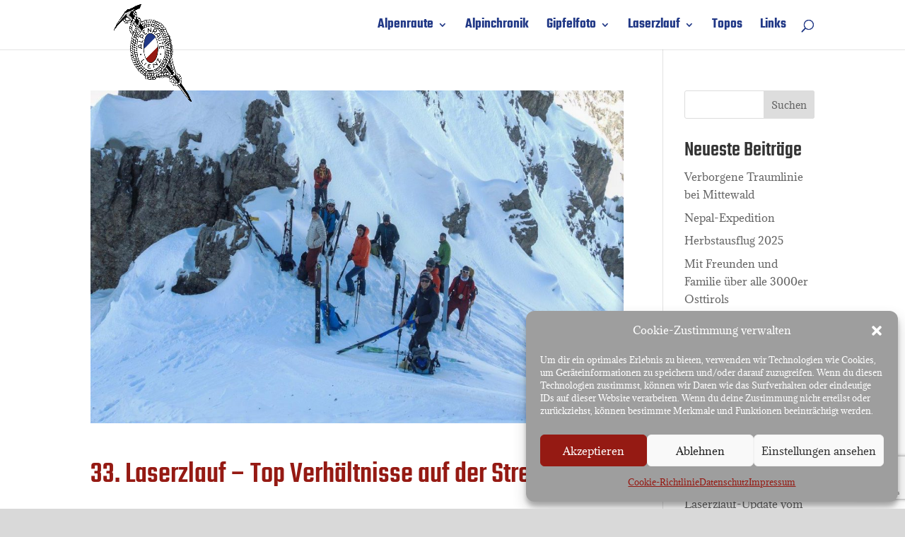

--- FILE ---
content_type: text/html; charset=utf-8
request_url: https://www.google.com/recaptcha/api2/anchor?ar=1&k=6LfeudkqAAAAANElwkFmYR5_khwnYJo2zIF0C-RD&co=aHR0cHM6Ly93d3cuYWxwZW5yYXV0ZS5hdDo0NDM.&hl=en&v=N67nZn4AqZkNcbeMu4prBgzg&size=invisible&anchor-ms=20000&execute-ms=30000&cb=m3260f96v5u
body_size: 48799
content:
<!DOCTYPE HTML><html dir="ltr" lang="en"><head><meta http-equiv="Content-Type" content="text/html; charset=UTF-8">
<meta http-equiv="X-UA-Compatible" content="IE=edge">
<title>reCAPTCHA</title>
<style type="text/css">
/* cyrillic-ext */
@font-face {
  font-family: 'Roboto';
  font-style: normal;
  font-weight: 400;
  font-stretch: 100%;
  src: url(//fonts.gstatic.com/s/roboto/v48/KFO7CnqEu92Fr1ME7kSn66aGLdTylUAMa3GUBHMdazTgWw.woff2) format('woff2');
  unicode-range: U+0460-052F, U+1C80-1C8A, U+20B4, U+2DE0-2DFF, U+A640-A69F, U+FE2E-FE2F;
}
/* cyrillic */
@font-face {
  font-family: 'Roboto';
  font-style: normal;
  font-weight: 400;
  font-stretch: 100%;
  src: url(//fonts.gstatic.com/s/roboto/v48/KFO7CnqEu92Fr1ME7kSn66aGLdTylUAMa3iUBHMdazTgWw.woff2) format('woff2');
  unicode-range: U+0301, U+0400-045F, U+0490-0491, U+04B0-04B1, U+2116;
}
/* greek-ext */
@font-face {
  font-family: 'Roboto';
  font-style: normal;
  font-weight: 400;
  font-stretch: 100%;
  src: url(//fonts.gstatic.com/s/roboto/v48/KFO7CnqEu92Fr1ME7kSn66aGLdTylUAMa3CUBHMdazTgWw.woff2) format('woff2');
  unicode-range: U+1F00-1FFF;
}
/* greek */
@font-face {
  font-family: 'Roboto';
  font-style: normal;
  font-weight: 400;
  font-stretch: 100%;
  src: url(//fonts.gstatic.com/s/roboto/v48/KFO7CnqEu92Fr1ME7kSn66aGLdTylUAMa3-UBHMdazTgWw.woff2) format('woff2');
  unicode-range: U+0370-0377, U+037A-037F, U+0384-038A, U+038C, U+038E-03A1, U+03A3-03FF;
}
/* math */
@font-face {
  font-family: 'Roboto';
  font-style: normal;
  font-weight: 400;
  font-stretch: 100%;
  src: url(//fonts.gstatic.com/s/roboto/v48/KFO7CnqEu92Fr1ME7kSn66aGLdTylUAMawCUBHMdazTgWw.woff2) format('woff2');
  unicode-range: U+0302-0303, U+0305, U+0307-0308, U+0310, U+0312, U+0315, U+031A, U+0326-0327, U+032C, U+032F-0330, U+0332-0333, U+0338, U+033A, U+0346, U+034D, U+0391-03A1, U+03A3-03A9, U+03B1-03C9, U+03D1, U+03D5-03D6, U+03F0-03F1, U+03F4-03F5, U+2016-2017, U+2034-2038, U+203C, U+2040, U+2043, U+2047, U+2050, U+2057, U+205F, U+2070-2071, U+2074-208E, U+2090-209C, U+20D0-20DC, U+20E1, U+20E5-20EF, U+2100-2112, U+2114-2115, U+2117-2121, U+2123-214F, U+2190, U+2192, U+2194-21AE, U+21B0-21E5, U+21F1-21F2, U+21F4-2211, U+2213-2214, U+2216-22FF, U+2308-230B, U+2310, U+2319, U+231C-2321, U+2336-237A, U+237C, U+2395, U+239B-23B7, U+23D0, U+23DC-23E1, U+2474-2475, U+25AF, U+25B3, U+25B7, U+25BD, U+25C1, U+25CA, U+25CC, U+25FB, U+266D-266F, U+27C0-27FF, U+2900-2AFF, U+2B0E-2B11, U+2B30-2B4C, U+2BFE, U+3030, U+FF5B, U+FF5D, U+1D400-1D7FF, U+1EE00-1EEFF;
}
/* symbols */
@font-face {
  font-family: 'Roboto';
  font-style: normal;
  font-weight: 400;
  font-stretch: 100%;
  src: url(//fonts.gstatic.com/s/roboto/v48/KFO7CnqEu92Fr1ME7kSn66aGLdTylUAMaxKUBHMdazTgWw.woff2) format('woff2');
  unicode-range: U+0001-000C, U+000E-001F, U+007F-009F, U+20DD-20E0, U+20E2-20E4, U+2150-218F, U+2190, U+2192, U+2194-2199, U+21AF, U+21E6-21F0, U+21F3, U+2218-2219, U+2299, U+22C4-22C6, U+2300-243F, U+2440-244A, U+2460-24FF, U+25A0-27BF, U+2800-28FF, U+2921-2922, U+2981, U+29BF, U+29EB, U+2B00-2BFF, U+4DC0-4DFF, U+FFF9-FFFB, U+10140-1018E, U+10190-1019C, U+101A0, U+101D0-101FD, U+102E0-102FB, U+10E60-10E7E, U+1D2C0-1D2D3, U+1D2E0-1D37F, U+1F000-1F0FF, U+1F100-1F1AD, U+1F1E6-1F1FF, U+1F30D-1F30F, U+1F315, U+1F31C, U+1F31E, U+1F320-1F32C, U+1F336, U+1F378, U+1F37D, U+1F382, U+1F393-1F39F, U+1F3A7-1F3A8, U+1F3AC-1F3AF, U+1F3C2, U+1F3C4-1F3C6, U+1F3CA-1F3CE, U+1F3D4-1F3E0, U+1F3ED, U+1F3F1-1F3F3, U+1F3F5-1F3F7, U+1F408, U+1F415, U+1F41F, U+1F426, U+1F43F, U+1F441-1F442, U+1F444, U+1F446-1F449, U+1F44C-1F44E, U+1F453, U+1F46A, U+1F47D, U+1F4A3, U+1F4B0, U+1F4B3, U+1F4B9, U+1F4BB, U+1F4BF, U+1F4C8-1F4CB, U+1F4D6, U+1F4DA, U+1F4DF, U+1F4E3-1F4E6, U+1F4EA-1F4ED, U+1F4F7, U+1F4F9-1F4FB, U+1F4FD-1F4FE, U+1F503, U+1F507-1F50B, U+1F50D, U+1F512-1F513, U+1F53E-1F54A, U+1F54F-1F5FA, U+1F610, U+1F650-1F67F, U+1F687, U+1F68D, U+1F691, U+1F694, U+1F698, U+1F6AD, U+1F6B2, U+1F6B9-1F6BA, U+1F6BC, U+1F6C6-1F6CF, U+1F6D3-1F6D7, U+1F6E0-1F6EA, U+1F6F0-1F6F3, U+1F6F7-1F6FC, U+1F700-1F7FF, U+1F800-1F80B, U+1F810-1F847, U+1F850-1F859, U+1F860-1F887, U+1F890-1F8AD, U+1F8B0-1F8BB, U+1F8C0-1F8C1, U+1F900-1F90B, U+1F93B, U+1F946, U+1F984, U+1F996, U+1F9E9, U+1FA00-1FA6F, U+1FA70-1FA7C, U+1FA80-1FA89, U+1FA8F-1FAC6, U+1FACE-1FADC, U+1FADF-1FAE9, U+1FAF0-1FAF8, U+1FB00-1FBFF;
}
/* vietnamese */
@font-face {
  font-family: 'Roboto';
  font-style: normal;
  font-weight: 400;
  font-stretch: 100%;
  src: url(//fonts.gstatic.com/s/roboto/v48/KFO7CnqEu92Fr1ME7kSn66aGLdTylUAMa3OUBHMdazTgWw.woff2) format('woff2');
  unicode-range: U+0102-0103, U+0110-0111, U+0128-0129, U+0168-0169, U+01A0-01A1, U+01AF-01B0, U+0300-0301, U+0303-0304, U+0308-0309, U+0323, U+0329, U+1EA0-1EF9, U+20AB;
}
/* latin-ext */
@font-face {
  font-family: 'Roboto';
  font-style: normal;
  font-weight: 400;
  font-stretch: 100%;
  src: url(//fonts.gstatic.com/s/roboto/v48/KFO7CnqEu92Fr1ME7kSn66aGLdTylUAMa3KUBHMdazTgWw.woff2) format('woff2');
  unicode-range: U+0100-02BA, U+02BD-02C5, U+02C7-02CC, U+02CE-02D7, U+02DD-02FF, U+0304, U+0308, U+0329, U+1D00-1DBF, U+1E00-1E9F, U+1EF2-1EFF, U+2020, U+20A0-20AB, U+20AD-20C0, U+2113, U+2C60-2C7F, U+A720-A7FF;
}
/* latin */
@font-face {
  font-family: 'Roboto';
  font-style: normal;
  font-weight: 400;
  font-stretch: 100%;
  src: url(//fonts.gstatic.com/s/roboto/v48/KFO7CnqEu92Fr1ME7kSn66aGLdTylUAMa3yUBHMdazQ.woff2) format('woff2');
  unicode-range: U+0000-00FF, U+0131, U+0152-0153, U+02BB-02BC, U+02C6, U+02DA, U+02DC, U+0304, U+0308, U+0329, U+2000-206F, U+20AC, U+2122, U+2191, U+2193, U+2212, U+2215, U+FEFF, U+FFFD;
}
/* cyrillic-ext */
@font-face {
  font-family: 'Roboto';
  font-style: normal;
  font-weight: 500;
  font-stretch: 100%;
  src: url(//fonts.gstatic.com/s/roboto/v48/KFO7CnqEu92Fr1ME7kSn66aGLdTylUAMa3GUBHMdazTgWw.woff2) format('woff2');
  unicode-range: U+0460-052F, U+1C80-1C8A, U+20B4, U+2DE0-2DFF, U+A640-A69F, U+FE2E-FE2F;
}
/* cyrillic */
@font-face {
  font-family: 'Roboto';
  font-style: normal;
  font-weight: 500;
  font-stretch: 100%;
  src: url(//fonts.gstatic.com/s/roboto/v48/KFO7CnqEu92Fr1ME7kSn66aGLdTylUAMa3iUBHMdazTgWw.woff2) format('woff2');
  unicode-range: U+0301, U+0400-045F, U+0490-0491, U+04B0-04B1, U+2116;
}
/* greek-ext */
@font-face {
  font-family: 'Roboto';
  font-style: normal;
  font-weight: 500;
  font-stretch: 100%;
  src: url(//fonts.gstatic.com/s/roboto/v48/KFO7CnqEu92Fr1ME7kSn66aGLdTylUAMa3CUBHMdazTgWw.woff2) format('woff2');
  unicode-range: U+1F00-1FFF;
}
/* greek */
@font-face {
  font-family: 'Roboto';
  font-style: normal;
  font-weight: 500;
  font-stretch: 100%;
  src: url(//fonts.gstatic.com/s/roboto/v48/KFO7CnqEu92Fr1ME7kSn66aGLdTylUAMa3-UBHMdazTgWw.woff2) format('woff2');
  unicode-range: U+0370-0377, U+037A-037F, U+0384-038A, U+038C, U+038E-03A1, U+03A3-03FF;
}
/* math */
@font-face {
  font-family: 'Roboto';
  font-style: normal;
  font-weight: 500;
  font-stretch: 100%;
  src: url(//fonts.gstatic.com/s/roboto/v48/KFO7CnqEu92Fr1ME7kSn66aGLdTylUAMawCUBHMdazTgWw.woff2) format('woff2');
  unicode-range: U+0302-0303, U+0305, U+0307-0308, U+0310, U+0312, U+0315, U+031A, U+0326-0327, U+032C, U+032F-0330, U+0332-0333, U+0338, U+033A, U+0346, U+034D, U+0391-03A1, U+03A3-03A9, U+03B1-03C9, U+03D1, U+03D5-03D6, U+03F0-03F1, U+03F4-03F5, U+2016-2017, U+2034-2038, U+203C, U+2040, U+2043, U+2047, U+2050, U+2057, U+205F, U+2070-2071, U+2074-208E, U+2090-209C, U+20D0-20DC, U+20E1, U+20E5-20EF, U+2100-2112, U+2114-2115, U+2117-2121, U+2123-214F, U+2190, U+2192, U+2194-21AE, U+21B0-21E5, U+21F1-21F2, U+21F4-2211, U+2213-2214, U+2216-22FF, U+2308-230B, U+2310, U+2319, U+231C-2321, U+2336-237A, U+237C, U+2395, U+239B-23B7, U+23D0, U+23DC-23E1, U+2474-2475, U+25AF, U+25B3, U+25B7, U+25BD, U+25C1, U+25CA, U+25CC, U+25FB, U+266D-266F, U+27C0-27FF, U+2900-2AFF, U+2B0E-2B11, U+2B30-2B4C, U+2BFE, U+3030, U+FF5B, U+FF5D, U+1D400-1D7FF, U+1EE00-1EEFF;
}
/* symbols */
@font-face {
  font-family: 'Roboto';
  font-style: normal;
  font-weight: 500;
  font-stretch: 100%;
  src: url(//fonts.gstatic.com/s/roboto/v48/KFO7CnqEu92Fr1ME7kSn66aGLdTylUAMaxKUBHMdazTgWw.woff2) format('woff2');
  unicode-range: U+0001-000C, U+000E-001F, U+007F-009F, U+20DD-20E0, U+20E2-20E4, U+2150-218F, U+2190, U+2192, U+2194-2199, U+21AF, U+21E6-21F0, U+21F3, U+2218-2219, U+2299, U+22C4-22C6, U+2300-243F, U+2440-244A, U+2460-24FF, U+25A0-27BF, U+2800-28FF, U+2921-2922, U+2981, U+29BF, U+29EB, U+2B00-2BFF, U+4DC0-4DFF, U+FFF9-FFFB, U+10140-1018E, U+10190-1019C, U+101A0, U+101D0-101FD, U+102E0-102FB, U+10E60-10E7E, U+1D2C0-1D2D3, U+1D2E0-1D37F, U+1F000-1F0FF, U+1F100-1F1AD, U+1F1E6-1F1FF, U+1F30D-1F30F, U+1F315, U+1F31C, U+1F31E, U+1F320-1F32C, U+1F336, U+1F378, U+1F37D, U+1F382, U+1F393-1F39F, U+1F3A7-1F3A8, U+1F3AC-1F3AF, U+1F3C2, U+1F3C4-1F3C6, U+1F3CA-1F3CE, U+1F3D4-1F3E0, U+1F3ED, U+1F3F1-1F3F3, U+1F3F5-1F3F7, U+1F408, U+1F415, U+1F41F, U+1F426, U+1F43F, U+1F441-1F442, U+1F444, U+1F446-1F449, U+1F44C-1F44E, U+1F453, U+1F46A, U+1F47D, U+1F4A3, U+1F4B0, U+1F4B3, U+1F4B9, U+1F4BB, U+1F4BF, U+1F4C8-1F4CB, U+1F4D6, U+1F4DA, U+1F4DF, U+1F4E3-1F4E6, U+1F4EA-1F4ED, U+1F4F7, U+1F4F9-1F4FB, U+1F4FD-1F4FE, U+1F503, U+1F507-1F50B, U+1F50D, U+1F512-1F513, U+1F53E-1F54A, U+1F54F-1F5FA, U+1F610, U+1F650-1F67F, U+1F687, U+1F68D, U+1F691, U+1F694, U+1F698, U+1F6AD, U+1F6B2, U+1F6B9-1F6BA, U+1F6BC, U+1F6C6-1F6CF, U+1F6D3-1F6D7, U+1F6E0-1F6EA, U+1F6F0-1F6F3, U+1F6F7-1F6FC, U+1F700-1F7FF, U+1F800-1F80B, U+1F810-1F847, U+1F850-1F859, U+1F860-1F887, U+1F890-1F8AD, U+1F8B0-1F8BB, U+1F8C0-1F8C1, U+1F900-1F90B, U+1F93B, U+1F946, U+1F984, U+1F996, U+1F9E9, U+1FA00-1FA6F, U+1FA70-1FA7C, U+1FA80-1FA89, U+1FA8F-1FAC6, U+1FACE-1FADC, U+1FADF-1FAE9, U+1FAF0-1FAF8, U+1FB00-1FBFF;
}
/* vietnamese */
@font-face {
  font-family: 'Roboto';
  font-style: normal;
  font-weight: 500;
  font-stretch: 100%;
  src: url(//fonts.gstatic.com/s/roboto/v48/KFO7CnqEu92Fr1ME7kSn66aGLdTylUAMa3OUBHMdazTgWw.woff2) format('woff2');
  unicode-range: U+0102-0103, U+0110-0111, U+0128-0129, U+0168-0169, U+01A0-01A1, U+01AF-01B0, U+0300-0301, U+0303-0304, U+0308-0309, U+0323, U+0329, U+1EA0-1EF9, U+20AB;
}
/* latin-ext */
@font-face {
  font-family: 'Roboto';
  font-style: normal;
  font-weight: 500;
  font-stretch: 100%;
  src: url(//fonts.gstatic.com/s/roboto/v48/KFO7CnqEu92Fr1ME7kSn66aGLdTylUAMa3KUBHMdazTgWw.woff2) format('woff2');
  unicode-range: U+0100-02BA, U+02BD-02C5, U+02C7-02CC, U+02CE-02D7, U+02DD-02FF, U+0304, U+0308, U+0329, U+1D00-1DBF, U+1E00-1E9F, U+1EF2-1EFF, U+2020, U+20A0-20AB, U+20AD-20C0, U+2113, U+2C60-2C7F, U+A720-A7FF;
}
/* latin */
@font-face {
  font-family: 'Roboto';
  font-style: normal;
  font-weight: 500;
  font-stretch: 100%;
  src: url(//fonts.gstatic.com/s/roboto/v48/KFO7CnqEu92Fr1ME7kSn66aGLdTylUAMa3yUBHMdazQ.woff2) format('woff2');
  unicode-range: U+0000-00FF, U+0131, U+0152-0153, U+02BB-02BC, U+02C6, U+02DA, U+02DC, U+0304, U+0308, U+0329, U+2000-206F, U+20AC, U+2122, U+2191, U+2193, U+2212, U+2215, U+FEFF, U+FFFD;
}
/* cyrillic-ext */
@font-face {
  font-family: 'Roboto';
  font-style: normal;
  font-weight: 900;
  font-stretch: 100%;
  src: url(//fonts.gstatic.com/s/roboto/v48/KFO7CnqEu92Fr1ME7kSn66aGLdTylUAMa3GUBHMdazTgWw.woff2) format('woff2');
  unicode-range: U+0460-052F, U+1C80-1C8A, U+20B4, U+2DE0-2DFF, U+A640-A69F, U+FE2E-FE2F;
}
/* cyrillic */
@font-face {
  font-family: 'Roboto';
  font-style: normal;
  font-weight: 900;
  font-stretch: 100%;
  src: url(//fonts.gstatic.com/s/roboto/v48/KFO7CnqEu92Fr1ME7kSn66aGLdTylUAMa3iUBHMdazTgWw.woff2) format('woff2');
  unicode-range: U+0301, U+0400-045F, U+0490-0491, U+04B0-04B1, U+2116;
}
/* greek-ext */
@font-face {
  font-family: 'Roboto';
  font-style: normal;
  font-weight: 900;
  font-stretch: 100%;
  src: url(//fonts.gstatic.com/s/roboto/v48/KFO7CnqEu92Fr1ME7kSn66aGLdTylUAMa3CUBHMdazTgWw.woff2) format('woff2');
  unicode-range: U+1F00-1FFF;
}
/* greek */
@font-face {
  font-family: 'Roboto';
  font-style: normal;
  font-weight: 900;
  font-stretch: 100%;
  src: url(//fonts.gstatic.com/s/roboto/v48/KFO7CnqEu92Fr1ME7kSn66aGLdTylUAMa3-UBHMdazTgWw.woff2) format('woff2');
  unicode-range: U+0370-0377, U+037A-037F, U+0384-038A, U+038C, U+038E-03A1, U+03A3-03FF;
}
/* math */
@font-face {
  font-family: 'Roboto';
  font-style: normal;
  font-weight: 900;
  font-stretch: 100%;
  src: url(//fonts.gstatic.com/s/roboto/v48/KFO7CnqEu92Fr1ME7kSn66aGLdTylUAMawCUBHMdazTgWw.woff2) format('woff2');
  unicode-range: U+0302-0303, U+0305, U+0307-0308, U+0310, U+0312, U+0315, U+031A, U+0326-0327, U+032C, U+032F-0330, U+0332-0333, U+0338, U+033A, U+0346, U+034D, U+0391-03A1, U+03A3-03A9, U+03B1-03C9, U+03D1, U+03D5-03D6, U+03F0-03F1, U+03F4-03F5, U+2016-2017, U+2034-2038, U+203C, U+2040, U+2043, U+2047, U+2050, U+2057, U+205F, U+2070-2071, U+2074-208E, U+2090-209C, U+20D0-20DC, U+20E1, U+20E5-20EF, U+2100-2112, U+2114-2115, U+2117-2121, U+2123-214F, U+2190, U+2192, U+2194-21AE, U+21B0-21E5, U+21F1-21F2, U+21F4-2211, U+2213-2214, U+2216-22FF, U+2308-230B, U+2310, U+2319, U+231C-2321, U+2336-237A, U+237C, U+2395, U+239B-23B7, U+23D0, U+23DC-23E1, U+2474-2475, U+25AF, U+25B3, U+25B7, U+25BD, U+25C1, U+25CA, U+25CC, U+25FB, U+266D-266F, U+27C0-27FF, U+2900-2AFF, U+2B0E-2B11, U+2B30-2B4C, U+2BFE, U+3030, U+FF5B, U+FF5D, U+1D400-1D7FF, U+1EE00-1EEFF;
}
/* symbols */
@font-face {
  font-family: 'Roboto';
  font-style: normal;
  font-weight: 900;
  font-stretch: 100%;
  src: url(//fonts.gstatic.com/s/roboto/v48/KFO7CnqEu92Fr1ME7kSn66aGLdTylUAMaxKUBHMdazTgWw.woff2) format('woff2');
  unicode-range: U+0001-000C, U+000E-001F, U+007F-009F, U+20DD-20E0, U+20E2-20E4, U+2150-218F, U+2190, U+2192, U+2194-2199, U+21AF, U+21E6-21F0, U+21F3, U+2218-2219, U+2299, U+22C4-22C6, U+2300-243F, U+2440-244A, U+2460-24FF, U+25A0-27BF, U+2800-28FF, U+2921-2922, U+2981, U+29BF, U+29EB, U+2B00-2BFF, U+4DC0-4DFF, U+FFF9-FFFB, U+10140-1018E, U+10190-1019C, U+101A0, U+101D0-101FD, U+102E0-102FB, U+10E60-10E7E, U+1D2C0-1D2D3, U+1D2E0-1D37F, U+1F000-1F0FF, U+1F100-1F1AD, U+1F1E6-1F1FF, U+1F30D-1F30F, U+1F315, U+1F31C, U+1F31E, U+1F320-1F32C, U+1F336, U+1F378, U+1F37D, U+1F382, U+1F393-1F39F, U+1F3A7-1F3A8, U+1F3AC-1F3AF, U+1F3C2, U+1F3C4-1F3C6, U+1F3CA-1F3CE, U+1F3D4-1F3E0, U+1F3ED, U+1F3F1-1F3F3, U+1F3F5-1F3F7, U+1F408, U+1F415, U+1F41F, U+1F426, U+1F43F, U+1F441-1F442, U+1F444, U+1F446-1F449, U+1F44C-1F44E, U+1F453, U+1F46A, U+1F47D, U+1F4A3, U+1F4B0, U+1F4B3, U+1F4B9, U+1F4BB, U+1F4BF, U+1F4C8-1F4CB, U+1F4D6, U+1F4DA, U+1F4DF, U+1F4E3-1F4E6, U+1F4EA-1F4ED, U+1F4F7, U+1F4F9-1F4FB, U+1F4FD-1F4FE, U+1F503, U+1F507-1F50B, U+1F50D, U+1F512-1F513, U+1F53E-1F54A, U+1F54F-1F5FA, U+1F610, U+1F650-1F67F, U+1F687, U+1F68D, U+1F691, U+1F694, U+1F698, U+1F6AD, U+1F6B2, U+1F6B9-1F6BA, U+1F6BC, U+1F6C6-1F6CF, U+1F6D3-1F6D7, U+1F6E0-1F6EA, U+1F6F0-1F6F3, U+1F6F7-1F6FC, U+1F700-1F7FF, U+1F800-1F80B, U+1F810-1F847, U+1F850-1F859, U+1F860-1F887, U+1F890-1F8AD, U+1F8B0-1F8BB, U+1F8C0-1F8C1, U+1F900-1F90B, U+1F93B, U+1F946, U+1F984, U+1F996, U+1F9E9, U+1FA00-1FA6F, U+1FA70-1FA7C, U+1FA80-1FA89, U+1FA8F-1FAC6, U+1FACE-1FADC, U+1FADF-1FAE9, U+1FAF0-1FAF8, U+1FB00-1FBFF;
}
/* vietnamese */
@font-face {
  font-family: 'Roboto';
  font-style: normal;
  font-weight: 900;
  font-stretch: 100%;
  src: url(//fonts.gstatic.com/s/roboto/v48/KFO7CnqEu92Fr1ME7kSn66aGLdTylUAMa3OUBHMdazTgWw.woff2) format('woff2');
  unicode-range: U+0102-0103, U+0110-0111, U+0128-0129, U+0168-0169, U+01A0-01A1, U+01AF-01B0, U+0300-0301, U+0303-0304, U+0308-0309, U+0323, U+0329, U+1EA0-1EF9, U+20AB;
}
/* latin-ext */
@font-face {
  font-family: 'Roboto';
  font-style: normal;
  font-weight: 900;
  font-stretch: 100%;
  src: url(//fonts.gstatic.com/s/roboto/v48/KFO7CnqEu92Fr1ME7kSn66aGLdTylUAMa3KUBHMdazTgWw.woff2) format('woff2');
  unicode-range: U+0100-02BA, U+02BD-02C5, U+02C7-02CC, U+02CE-02D7, U+02DD-02FF, U+0304, U+0308, U+0329, U+1D00-1DBF, U+1E00-1E9F, U+1EF2-1EFF, U+2020, U+20A0-20AB, U+20AD-20C0, U+2113, U+2C60-2C7F, U+A720-A7FF;
}
/* latin */
@font-face {
  font-family: 'Roboto';
  font-style: normal;
  font-weight: 900;
  font-stretch: 100%;
  src: url(//fonts.gstatic.com/s/roboto/v48/KFO7CnqEu92Fr1ME7kSn66aGLdTylUAMa3yUBHMdazQ.woff2) format('woff2');
  unicode-range: U+0000-00FF, U+0131, U+0152-0153, U+02BB-02BC, U+02C6, U+02DA, U+02DC, U+0304, U+0308, U+0329, U+2000-206F, U+20AC, U+2122, U+2191, U+2193, U+2212, U+2215, U+FEFF, U+FFFD;
}

</style>
<link rel="stylesheet" type="text/css" href="https://www.gstatic.com/recaptcha/releases/N67nZn4AqZkNcbeMu4prBgzg/styles__ltr.css">
<script nonce="o29pqHWfDUrjIlkm8qlLCw" type="text/javascript">window['__recaptcha_api'] = 'https://www.google.com/recaptcha/api2/';</script>
<script type="text/javascript" src="https://www.gstatic.com/recaptcha/releases/N67nZn4AqZkNcbeMu4prBgzg/recaptcha__en.js" nonce="o29pqHWfDUrjIlkm8qlLCw">
      
    </script></head>
<body><div id="rc-anchor-alert" class="rc-anchor-alert"></div>
<input type="hidden" id="recaptcha-token" value="[base64]">
<script type="text/javascript" nonce="o29pqHWfDUrjIlkm8qlLCw">
      recaptcha.anchor.Main.init("[\x22ainput\x22,[\x22bgdata\x22,\x22\x22,\[base64]/[base64]/[base64]/ZyhXLGgpOnEoW04sMjEsbF0sVywwKSxoKSxmYWxzZSxmYWxzZSl9Y2F0Y2goayl7RygzNTgsVyk/[base64]/[base64]/[base64]/[base64]/[base64]/[base64]/[base64]/bmV3IEJbT10oRFswXSk6dz09Mj9uZXcgQltPXShEWzBdLERbMV0pOnc9PTM/bmV3IEJbT10oRFswXSxEWzFdLERbMl0pOnc9PTQ/[base64]/[base64]/[base64]/[base64]/[base64]\\u003d\x22,\[base64]\x22,\x22wo9aw7kmAXAow4AfUzPCusO8AR1fwq7DlDLDssKtwqXCuMK/woHDlcK+EcKlccKJwrkAEgdLCQjCj8KZfsOvX8KnCMK+wq/DlhXCrjvDgGpccl5/DsKoVBPChxLDiHDDicOFJcO/[base64]/CqEvDlEXCncKmZsOMwqh+asKqw6c9XcO/[base64]/DmXstDsOyCcK8wpLCgXtWDS/DlsK1Ch7CnzAaP8Ocw4XDocKkc0HDrlnCgcKsP8OZHW7DsMOVL8OJwqHDlgRGwrrCicOaasKqS8OXwq7CmABPSzjDkx3Cpxhlw7sJw7PCusK0CsK/ZcKCwo9CHnB7wp/CusK6w7bCgsO1wrEqCRpYDsOBOcOywrNLWxNzwqJ5w6PDksOkw4AuwpDDmDN+wpzCkn8Lw4fDg8OZGXbDq8OwwoJDw4bDhSzCgETDvcKFw4FFwqnCkk7DqMOIw4gHXsO0S3zDvcK/w4FKHcKMJsKowrp+w7AsKMO6wpZnw6IQEh7CphANwqlOaSXCiR1PJgjCoCzCgEY0wqUbw4fDo1dcVsOXYMKhFyHClsO3wqTCiUhhwoDDqMOQHMO/GMKqZlUuwoHDp8KuIcKDw7crwp49wqHDvxvCnFEtWE8sXcOVw60MP8Ozw6LClMKKw5Q6VSdrwq3DpwvCqsKCXlVcF1PCtD/[base64]/RMOqwqQmA8KZP14jTcOYw4DDh8OSw5PCp3LCucKKwpnDt2/Dn03DoC7Du8KqLEfDjyzCnwXDsANvwpdMwpFmwoDDliMXwqrClWVfw4zCo03CpmHCoTfDhcK0w4Mzw4zDgsKhFjnCiE/DtUJsHX7Di8OxwpTCgsOSMcK5w7kBwojDiQYhw7XCq3plZ8OVw7bCgsOgFcKswqoGwrTCgcOKbsKjwp/CmirCl8OLN1N7CE9gw5jCgwbCpMKIwpJOw57ChMO8wrXCksKNw4sWOjskwrwgwoRfPhsyQ8KkBUfCngpkbMOxwo07w4ltwqLClwjCgMKMPH/[base64]/UB5aw4xrTgNbRcKtw5hrN3Y9VGPDq8O+w4LCqcKVwrh8OQ4xwq7CiSXCmyjDusObwrghO8OHEXh/w6xeI8Kzw5YIIMOMw6t9wpvDg1rCtMOIM8O3dcKhMMKnU8K/a8ORwpw+OwzDpUnDgi0kwqNBwo0SCFIXMsKLE8OeP8O2WsOabsOwwq/[base64]/[base64]/[base64]/DmMOFw5cwfMKrwo4Ww7h1wrZzw4bDgMKMdMONwqQ8w6EoZMO0I8KDwrjDncKoEnFXw5fCn208T1JzZ8KtagdZwpDDjnPCrw1AXsKsb8OidRnDjRbDk8OFw7fCksODw5YhIAPChxp2w4ZJVgkTHMKJY3JDBkzClDxmWlZXT3lreGMsCj/DvzIKd8Ktw40Qw4jDpMOsAsOew4cYw6pWamTCnMO9wqdHBy3CoylnwrfDhMKtLsKPwqZbCcKDwpfDmcOgw5/CgDDDisKaw5UOMxXDscOIN8KGX8O/PhNmZxZUM2nCgcK1w4fCtzXDh8KtwrxNXsOiwpZ1I8KVS8KCHsO/[base64]/DmxnDkG/DjnvCkcOxAg3DgQgfwqzDtm/CucKKH3R6wovCusOlw756w5xuCilFbhYsJsKvw7Edw4cGw7LCoCRIwrNew5VKwoYQw5HDl8KUJcO6MX1tLcKvw5xxM8OXw6rDmMKJw5hcMMOZw6hxL28CUMOjT0DCqcK3wrdsw6Vew5DDicK3AMOETErDocO/wpR6NMOue3pCPsK1fQ0oElRaSMOHaU7Cuy3ChgluCF/CqE0zwrJlw5Aqw5TCs8KOwqzCocKnPsKVMXDDrU7Dsh8aD8KxesKeZy87w4fDoyZ4fMKJw5J/w60jwo9Ew61Mw7nDicOiU8KhVcKhYG8Zwo91w4wwwr7DpW0mBVPDkEB7GmZew5dIGz8MwrBSbwPDkMKDMyMANhESw4LCrUEVWsK7wrYDwoXCrcKvCghxwpLDphNcwqZlNnvDhxFGB8Kcwot1w5nDr8OXXMOtTijDmWhWwo/[base64]/wrnCgA7CrsOfwqJSw5TDhx7DhUXCiwNSJ8OFIXjDjRbDnS7DrMOWw4gnwr/CusKXJH7DiztmwqEea8KkTnvDtRICFWbDv8O3RAlww7pNw6tzw7QXwodkHcKYLMOBwp0bwqQDVsK3fsOEw6olw6/DlgkCwpp8w47DgMO+w4bDjSFlw6PDusK/AcKiw7bCv8Omw6k7FTAzA8OOU8OgLy8KwqQdAcOEwo/Dv1UeAxnChcKEw7BiEsKYTEXDtsKYIm5Mwp5Nw53DtnLCgHpOKDDDlMK4L8K9w4YOZjwjRhBkPMKxw78REMOjH8K/[base64]/[base64]/CisKWD8KKw7zCvcOVw4/[base64]/Ci8Kow5rDucOJdADDii/[base64]/Dth/DksKYfGHCqVI4FsO/e8OKwpHDowEIe8O+J8OxwotsRcO1UVoHByLChSwSwp7DvcKMw4FOwqsZMgtvKj/DhlDDmcK6w6QEaWtbwr3Dkx3Dtm5tUg8ZXcOZwpNGLyFsCsOiw67DmMOVf8O5w752MEkHE8OZw6Y0BMKZw5nDl8OeJMO0KCJQwonDkzHDosOrJwDChsKbTUkJw57DkmPDgRbDtGE1w4xvw4Qmw6tgw77CgiLCuAvDrRVbw7cYw54Vwp/DjMKKw7PClsO6PQrDuMKvTWsZw6Jrw4V+wox4wrYNMFICw6rDvcOMw6LCoMOBwqVteG5dwpdRX3nCp8OkwoXDtsKfwoQpw7IUHXhUCiRZeAFMw5gKw4rCtMKiwrnDuwDDjMKMwr7ChnNdwo1Jw5V0wo7DtBrCnsOXw6zCpMOswr/CtBMUEMKGfMKDwoJOU8Opw6bDpsO3aMK8U8K/wqHDnnEvw4IPw7nChsKHBcOjMEfCncKfwrd2w7DDlsOcwo7Dpjw4w4/DiMOiw6IawrDChHpywo9WK8KRwqXDq8K1PRrDscOUwpA7dcKqZMKgwp/DgWfCnj8rwo7Dlyd9w7NgSsOWw75HJcKWa8KYJm9DwpluEsKdD8KLE8KSIMKAYMK0ORRFwrIRwr/Ch8Ocw7bCs8OSG8KZfMKIS8OFwqPDm1pvNsO3OMKRNcOywqsaw7rDiT3ChyFywoZyK1PDuEJ2fG/CqsKKw5YswqAtCsOBRcKow7XCrsK/NGbCs8OyMMOXfCkGJMOmbC5eM8O1wqwtw4rDghjDsw3DoClBGHMhMsKHwr/Dl8KaXwXDscKRPsOZSsKlwqPDmjMiUil4wrPDtcOHwpNgw5LDj0LCnQ/DnXcwwoXCmU/DuRLColckwpNJeFlVw7PDnXHCg8Kww4fDpyTClcOSSsOVQcKyw4FdImpFw6Q0wq8dShbDmE7Cg1fDoG/CsTLCg8KYKsObw40vwp7DiBzDlMKywqtWwojDrsOIUntGF8OkOsKBwpcFwpcRw59lNErDkT/Ci8OndjnCjMO8SWBOw7RNacOtw4ItwpRPY0Qaw6DDoQnDmRfCoMOfOsOxEn/DlhFORsKMw4zCiMOrwqDCqDBoYCLDvHHCjsOIw7zDkx3CgRbCosKkfhzDgG3DjV7DuSLDoGrDpsKMwrg4NcOiQVfDrUIzMmDDmcK8wpZZwoYLQcKrwr9SwprDoMO/w5w0w6vDucK4wrPCnl7DsS1wwpjDsCXCnys8bQdmaGBYwphIecKgwrRkw6NywobDqAnDqGpQKQFbw7rCi8O7LzkmwqzCv8KLw73CusOKDRnCmcK7QmnCjjXDtFjDmcO8w5fCijR4wp4BTjV8BsKXO3vDjQc/cVzDqsKqwqHDqMK0Rj7Dt8O5w4QsJsKDw5jDqMOkw7/CocKKdcOnw4hOw4Y7woDCucKxwpXDjcKRwrzDt8KOwqPCkV4+Lh/CjcKITcKuKlJ6wox7wrfCo8KWw4LDkRfCncKbwqHDhgVUM1YMKWHDpUzDn8OTw6Zjwo4GIMKSwovCqsO7w4Q5w6BMw4EAwqRLwqN/[base64]/[base64]/X8O1RyfDmWXCknDChirCpi/Ctwd1b8OnVcO9wpAPGUxjLsKEwpbDqgYpbsOuwrhiL8OuF8O2wpAtwp48wqoewpvDn0TCvsKhOMKMD8KpPS/[base64]/[base64]/[base64]/Cg37Di8KcDMK8acO1wqYdSMONKcKDXGHDhy9wAcOCw4zCkwEww63DmcOVUMKYV8KdW1d2w5BUw41vw5E9DAYpWFTClgTCk8OoDAJfw7zCtMOtwojCvDtMw6gVwpLDtTTDs2ESwovCgMO8FMKjGMKkw5hNJ8Kdw44VwqHClsKAVDYhfMOMAsK0w6bDn1wXw4tswpXCsW/Dsk9AfMKSw5Q+wqkXB1DDmsOhU0XDo1ldZsKFIl/[base64]/[base64]/FsKUCypIbXoudMOHacK6wohKw4/Do8OUwqHCtcKQworCkHZVfA48HQtFeARTw4XCjsKeBMOmVSLCmW7Di8ObwrrDrRXDvMO1wq1LDhfDpBRow4t0IsOhwqEgwoh6L2bDqcOBAMOTwoBJJxsxw5TCtMOrORbCkMOUw6bDn3DDhMK7CHM5wrtTw6E+acOEw6h5Sl/CpTpIw6sLTcOaJn/CtTfDtxXCoVAZBMKoDsOQesOzFMOyU8Ozw7UWKUl+GBbChcOwOxbDmMKiwoTCojnCocK5w5Fual7DiWLClAwjwpcvIsOXZsO0wrp/C3McUMOuw6ZhPsKSLBPChQnDrgMqJTQwTMKWwoxSXMKfwpBnwrRTw7vChE9ZwqhOHDvDs8OoesKPHRHDnB5xGm7Dk0XCgsOuf8OuNCYmYFnDnsOJwqLDgSDDiDgQwqjCnzjCjsKPw47DiMOCMsOYw7nCtcK/djNvHMKCw53DphxLw7XDux3DjMK+KlbCtVNIZD8Jw5nCkhHCuMKRwqbDuFhrwoEbw51bwoMcVBzDqzfDoMOPw4rDqcKuHcK/Qno7Zi7DqcOJPU7Din02wq/[base64]/[base64]/[base64]/[base64]/ChQQ4FcKuwphew5rCuMOXwpLCmn4jAcOtHMOvdXBZMcONw5trw7DCi28Nwqszw5EYwrrDmRgKPzNAQMKGwqXDkWnCi8OAwrfCkinCmnzDhXYXwrLDjA0BwpLDlycpSMOxXWwpKsKrWMKAGAHDjMKvEcOEwrrDvsKAEzxmwoZxPDxew7l3w6TCpMKIw7/[base64]/Cs8O/GRh6Q8OFScKxNMKbwojCg8OpwogsZsOSHsKXw405HhDDjMKCaAHDqQJ3wpAIw4J8SGTCrUtQwrEsTAPDqRnCg8Ofwps7w6hlAcKCBMKOSsOiasOYw5TDrcOKw7PChE8Hw7EbLlVGUAofBcKbUsKELMK3BsOVfCFewrkYw4LCqcKGHcO4TcOJwoFdKMOLwqh/[base64]/DhQ/[base64]/Cu21dRCLClGrDvMKcw7TCpcKjJsKfw5JVN8O0w4fCtMO0FDXDi0zCsG1NwqTDkwrCmcKcCi1ZIE3CisOQaMOtfQrCthjCpcOzwr8XwqPCoC/DnzV7w5XDmz7CjhPDgMOODsKewo7DnUIJJW/DpnIsBcKcbMOUS18NAmDDj3s6bFTCoyI4w6ZewpbCq8KwR8OXwp/CicO/wqrCukBcBsKEZlHCiy4zwoXChcKVVl8gZsKbwpYVw6hsJBfDmcKve8K5UXjCjWnDksK7w6lnGXYbUH8ow7t5wrwywrHCncKDw4/[base64]/[base64]/[base64]/wprDsRwsw6DCiXY6KA/Dqz3Dv8KTwqYkw4DClcK8w6HDlsKUw7AkYCoIBcKqOn80w4DCksOTLsOCKsOUKcKDw6zCujEiIsOjLsOHwod9w5jDszHDsyrDlMK4w4DDlXUFZsK9TmMtKEbCisKGwptMw73DjsKmM1fCrRAGOcOLw5hzw6Uzw7Q+wo3DvcKeTlvDosK/wqfCvkvClMO5RsOvwqo0w7vDqCjCj8KUKcKdGlZFG8KPwojDm313QsK4O8OEwqd6Z8O/JRRhFcOxJcO5w5zDlDkGHRQUw5HDpcKybnrCjsK5w6fCsDTCgGDDgyDCrjoowqnCn8Kawp3DjyoVBkMNwo0yRMKGwrwqwpXDlyrCiivDi1RLdiHCtsO+wpXDusKyCRDDkWzCgSXDpjfDjcKpQcKsVcKtwrhUWsK4w7cjeMK/woNoW8OQw4J0T3N7ajrDqMO/FRrCiSfDtVjDuSPDog5NGMKXaCQfw4XCo8KMw6Blw7NwNsOmeyPDn33CksO1w5gwQ13DvMKdwpAFUsKCw5TDlsKhM8OSwqnCtFVqwr7CmxpkCMKww4rDhMOIZcOIccOfw7FdYMKpw7QAJMOMwoDClhnCocK2dnrClMKLA8OlKcOqwo3DjMKWU3/DvMO5wo7DsMO/fcK9wrbDq8Odw5lswok2DA8Sw7R7VFceBTnDnFXDhcOvAcKzZ8OAw4kzKMOjUMK6w4EKwq/CsMKfw7DCqyrDjcO8BsKuZmxAPD3CosOoNMOSwr7CisKKwoIrw6jDlzFnNRPChnJCc2MMHn0Aw6k1PcO7wo9lVTLDkzbDlcO/[base64]/w7kfwp9kwq7Dh8OswofCggAnf0HCu8Kdw4Quw50OFjTDkhPDtsOyBBrDlsKSwpHCoMK+w4nDrxcUA0I1w7BzwrjDvsKiwo00NsOBwrfDgBtWwr3ClUbDhjzDv8K5w4sBw6s6RUQnwq44CsK3w4EnPivChi/CilJ/w7dhwoFfLmnDmEPDu8OMwro7NsOWwonDp8OCbTlew49aTEBgw7AWZ8KKw5BAw51Xwq43CcObOsKOw6NpfjQUVlnDtmFdJXnCq8KYCcK1YsO6VsK0FXUTw4EYRRTDs3bCqcOBwrHDhsOOwp9CIEjDvMOvdWXCjiAbPXZuKcKlQMKaeMKCw4/CryHDusOSw57DvUYlPAxvw4zDsMK/KcOxRMKdw5Q6wqvCksKtVMKzwqMBwqvDgwgCMA9Rw6fDj3wFH8Otw6ImwpLDoMOAbD9+GcKzfQXClFnDvMOBI8KrGCHChcO/wr/[base64]/ehY0I3LDiMKYw63DmT9tw4lAwqwiRALCqcOHw4zCnMOVwodqMcKhwpLDjCjDv8KXRG0+w4HDnjFaCcOTw4Arw5METcKtYw9meWpewoV4woXDvVs7wo/Dh8OCLGnDlsO9w6jDrsO9w53DosK9w5JEwqFzw4HDvHx/wqPDqGg9w5nCisKFw65Fwp/CvBkjwq7Ctj/[base64]/Co8OjAMOQV8KBwqJlw4zDu33CscKME8KcVcO8wq4GBcO9w4h7wqbDgMOJd2oOScKMw69+QMKlfk/DncOdwpMOP8OnwprDn0LCgikvwp50wqh/V8KcWcKiACHChnRjccK4wrfDkcKEw63DusObw4LDjy3Cj1vCgMK4wpfDhcKBw7LCuifDmMKbScObaHnDn8O7wqPDrcOnwqvCgMOWwqsGbcKKwq9PTgl3wpMvwqMmNsKqwpTDsU7Dn8Kkw4DCksOVDVdKwqY1woTCmMOxwosyEcKCPV/DisO3wqPDtcOSwozCkzrDggjCoMOHw7HDqcOOwpw1wqpHDcO8wpgLw5BybsOxwoU6AsK/w4RBUcK+wqVWw6duw4nDiATDtjTDp2vCsMK8CsKUw5R2w6jDssOhAcOmLxYyIcOndxFxY8OEO8K9ScOubcKCwp3DsDLDi8KIw4LCjhHDpz9FQjPClAkfw7Zqw64qwoPCjFzDpBLDpMKnMMOqwrFGwqvDvsKnw5bDmGRKTMKAPsKvw5LCu8O/OD1vJ0PCv0EOwpTDmmRTw6bChUzClX9qw7AZIEPCk8OIwrovw5jDrUt/A8KLHcOWQMK2dwVtEMKodsKaw4lheiPDj3rCjsOYblt8FCtgwoEbAsK+w7Zkw4HCk0l+w63DiSXDg8OTw4rDkTvDuTvDtjRSwrHDrDQpZMOUGl/[base64]/ckwAE8OEwpMeXsONd3knY8Ozw7/CgcOjw7PCssKBP8K9w4czG8Omw4zCthTDkMKlQkPDuV0swrlgw6DCtMOewqklH1/DsMKEAApfYU9nwpHCmUthw6PDsMKeasKfSEJVwpNBOcKSw7TClcOKw6zCjMOPfndVKy1FJVkYwpXDt0FEecOSwpALwpRhPMOTJsKxIsKCw5/DscK/McOuwpfCoMKmw40Rw4sdw7U1TcKicz1pwprDicO2wqzCg8OswpTDpH3Cj1rDssOvwrVkwrrCn8KHTsKOwopXdcOCw6bCkhMgRMKIwqYqw7stwrLDkcKFwq9CO8KgYMK4wq7DsQfCtWrDiVRRXWEIR3LDisK4L8KpNmRSaWvDkgUiFzM/w4sBUW/DuAIwKCvCqA9Rw4JSwoQiZsOqYcKPw5DDq8KsZcOiw7QHNwAlS8KpwqnDvsOcwq59w5kCw6HCs8O0TcOkw4cZV8O+w78Hw7PDu8KBw4hgNMOHGMOlY8K7w75Dwqs1w5dlw6DDlC0dw6TDvMKmw7lTdMKwJn/[base64]/[base64]/DtMOxwrvCti7DpB/CpcOvI8K1PsKIwoXCpcOje8K6dcOZw73Cvz3ChRfCoX9rw5HDiMOvcgEfw7fCkxVzwrhlw4lww7gvF2kpwoEyw69RCzp4f2fDqErDu8OjahtBwrpUXhHDoXsGW8O4AcOKwqnDuzfDpcKowr3CpMOQUsO/AB3CtjBvw5/DqWPDnsOYw6s5wovDtcK9HxnDjzJpwq7DjTw7dRvDncK/wrcFw6/Dn15uAsKAwqBCw6nDjMOmw4vDj2BYw7PCvMOjwqppwocBG8OGw7TDtMKsY8OKScKCwprCrcOlw5ZZw6rCu8K/w71KIMK4R8O3AcOXw5TCoh3CvcO7M3/DiVXCnw80wo7DjsKCNcOVwrNmwpgUNGMCwrM0VsKUw5IdY1oYwpExwr/DgkjCiMKyH2Ecw5LClApoK8OMwrDDtMO8wpTDonrDosK1UjNjwpnDv2hbHsOKwoJcwqXCrMOrw69Iw45swoHCgRNDYBfCqcOqDCJWw63Cg8KgPEdbw6/CozXCvgQ5bwvCoWthIE/CoHrCoxRhBmDCkMOlwq/ChwjCvEM2KcOAwocSDcOSwqQsw73CusKDBi1jw73CtGvCpknCl2rDgFgPC8OJHsOzwpkcwpzDjDB+woXCvsKuw6fDrRvDvyoTJhzCusKlwqVdEh5XScKnwrvDlD/Ds28HRTjCr8Kdw5zDksO5esO+w5HDizcdw5ZnQl0mfkrDpMOLLsKJwr9JwrfDlRnDrCPDjGxRIsKAS09/WwVwCMKVK8OYwo3ChQfCncOVw4ZnwqTDtBLDvMOtA8ORI8OGCEhif3cOw58IbFrChMK5Tk4cw63DrzhvX8O2c2HDphLDtkdwIMO3PxDCgcKVwpzCnS4iw5PDgQktJsODNnUPdXDCh8O9wp5kc2/[base64]/[base64]/[base64]/CksOuw6bDocOCwoEgw6cWABVdwqkMdEFFwpnDusKQHMKow4zCtcKAw4FVCsK2CmtFw60XfsKRw48lwpZldcKyw4Bjw7Q/w5rClcOCDS7DnBXCv8KJw6PCkis7DMO+w5rCr3Q/FCvDkTQLw4YEJsOJwrlkbGnDoMKKchJpw4h6NMKOw6bDi8OOXMOsYMKowqDDm8KwTVRAw7ImPcKLVMOvw7HDsE/Ch8O8wpzCnAcSNcOgNR3CrC4Yw7xmVUxdwqvCiX9vw4jCn8Oaw6AydsK8woTDncKaOcOSw57DtcOJwq/CpRbCrXxXThHCscKvNUovwrXCvMKEw6xfwrnDj8KTwrLCjUoTDyEuw7gYwrbCg0B7w4hvwpQQw4jDosKpb8KCdsK6wrDCsMK9w5vCgXNjw63ClcONcio5GsOcDjvDoi/CqyLChcKpVsKVw5HDg8KkWGjCpMK/w68VL8KPw4XDr3fCrMO6D1PCiFnCngTCqWfDs8KRwqt1w6jCkmnCkQZKw6kYw5hmdsOaJ8KewqguwqV+wqnCoUzDs20Tw6rDuSLCsX/DnCghwr/DsMK8w6RKVADDjxrCjsKdw64hw7LDrMKjwpXCl1zCkcONwrvDr8OPw7EXD0HCsHDDogZcE0PDpH8nw5M6w73ChHrCjl/[base64]/[base64]/[base64]/Dg8OOE8OaRwTCslvDnsK/UyVxKgXDmMOVbxHCmMO9wqDCgFHCjQPDgsOAw6tmOWI/[base64]/DjWLCkWAMQlJeYFjDohrDu1LDucOXchAEVsKpwrrDuE3DvEXDvsKowpzClsOowrFHw7xYAH7DunHCrRTCrhLCnSXCvcOANMKeecKJwpjDjFstCFTDuMOWwqJew4VdcxvClBwHLyNhw6NJNDNEw7ggw4/CisO1wpdbfsKlwrZfEWhSYkjDkMK8M8ODcMOiWh1FwoV0C8KzeUlDwoIWw6gTw4zDicOfwpECSALDuMKsw6XDk0d4PVcYTcKDPnvDnMK7wpwZXsKUeWc1JcO1dsO6wp1iX24GR8KJGkHDsgrCqsKvw6/CtcOdW8ONwpYyw7nDksORMH3CsMKAWMOMchpudsORCEfCrTkEw43DvnPDpELCrX7DgSjDqRBMwqDDoRbDtMOiOzsyDcK7wp5Jw5Ykw57Cijcdw6ptDcKDVXLClcK+LMOLakjChRPDlSYsAjUmIsOZBMOvwosuw4wMRMOWwrLDoDAYYw3CoMOnw5B+f8O/RnTDqsKIwovClMKNwpRYwox6XGpJE0DCnQPCuz/DhXfCkMK0fcOzT8OLUn3DnMOUZybDhn1AbkHCr8KcMsKrwp0JPQk5V8OBdcK/wrE0UsOAwqHDmlByAw/CtAYPwqgNwozCtFfDqnEQw6tqwrfCmF/CsMO+cMKFwrzCqAtAwqvCrG1jbsKoU3Mkw65owoMYw4dVwpw0WMKwLMKMX8OQXsKxbcKaw5jCq33CrmzDlcKfwqnDmsKxfUbDohcewrXDhsOWwqvCr8KvFh1KwqtbwrjDhxsmJ8Onw6nCjDc3wo1cw48eSMOTwqnDikQWQmVsM8KaAcK/wrJpHMO0BX7DlMKAZcKNK8O1w6oECMO8PcKew5xTFizCqyHCghZmw7I/BA/[base64]/[base64]/Cmn7DtSMvR8K9cSrCmcKdw4bDtcOXwqvCl3EmJsKcwpghXjHCs8O/w4UMIUpyw7bCkcOdScOUwoFiNyPCncKvw7pmwq5tE8Kaw43Dm8KDwprDt8OAcHXDs1N2L3nDmGZDTzA9fcO2w6oiPcKhSMKaUsONw4QIecKEwq4oFcK/[base64]/w6XCt8ONwpjCvMOsQxwFSxvDqMK8G8OPYS/Drh4QNlnCsDRow5vCqgrCjsOSw4EiwqcbSHBqYcKpw7IBHR92wqDCvRYDw7fDhcKTUhxuwqliw7LDkMOuNMOaw7HDimsPw6XDtMOZAC7DkcKuw6PDpCwdKgt/w54qU8KaSDHDpT7DssO9c8KfPcK+w7vDkynCuMKlNsKiwqXCgsKePMO/w4h1wrDDtiNnXsKXwrZlGiDDok/Do8KCw7bDmcOaw75yw63Ck0JxYMOlw79Nw7s9w7Ruw67CgMKYL8Kqwq3DmcK6E041TEDDkxRHA8KqwodSVWs0IhvCsXbCqMKKw5EiKsKHw4ISe8O/w7XDrsKDV8KIwrN1wolWwozCtlPCpG/DkMOSC8KadsKnwqrDtX9Ub1ZgwpPCpMOCAcOVwrAfbsO0dxTDhcKbw4vDkEPCiMKWw7TDucOuTMOWdSJKYcKSOxoPwoxyw6zDvhRVwrdIw6k/WyTDqcKLw7lgCMKWwp3CvyNiasO3w7TCnHLCijJxw54DwpQgH8KIVkcwwo/DtMOqDH9QwrU9w7/DrWpBw63CpFU5cwrClysuesKRw7DDhkIhJsOcbEICM8O9Fichw5zDicKVOjjDmcO2w4vDhQImwoHDucKpw44Fw7LDtcO/Z8ONVA1VwpXDsQ/DpVlwwoXCiwl+wrLDncKeUXI+KsKuDARWM1TCuMKvY8KuwqLDhcK/Xgk9wpxJKMOTT8OIBcKUN8O7FsOQw7/DgMOvDGfCjysiw57ClcKAbsKbw65rw4HDvsOXIjN0YsOvw5/Ck8O/[base64]/Dk8Oyw5lYwrHDqzEsZMKOFiR3NcKYDHZ2w5ALwoMZLcK6K8O9K8KjVMOOQMK5w4oKdi3DgsOgw6knXMKqwpA0w77CknzCssOSw4/CksKYwonDpcKyw4gKwpsLSMOOwoQQbynDiMOpHsKkwpsXwpDCjlPCqsKrw6jDpn/CjcKAS0oZw4vDgUwWX2cOfB17LSt0w7DCnFNpIsK+R8KjKmMqfcKAwqHDnFFQKzHCjSwZc0URVmTDql7CiwPChC/[base64]/[base64]/[base64]/FHlRw49xw6dAw6J0w413EnzDl2jClDjDg2U1eMOGChc9wpIyw4fDnS3CmcO9wqB6b8OnciXDuzfDgMKAEXzDmm/CuTkvQMOOdnAnAnDDscOBwoUywo81BsO4w4PDhX7CgMO6wps3wonCliXDiDEhMTfCgF5JYsKnM8OlFcOUfcK3IMKZUjnCp8KuEsKrw6/DmsKHe8Kdwr1xLkvCkUnClDjCmMOMw5ttDH7DgQfCqG4twqF5w4EAw6F9NDZgw7MQaMOMw7l1w7dQE2fDicKcw5DDhcOkwpFNTirDoz87McO/QsO8w7UMwrPCr8ObBsO6w4jDrGHDni/Cv0TClBHDoMKAJHTDhFBHEWbCvMOTwrzCoMKIwq3ChMKAwrTDsBRvXg53w5HDiR1md2Q/CQYvdsOKw7HCkiEaw6jDiTtaw4dpUsKjRcKrwpLCusO+azHDoMKkFGEawpHCicO/[base64]/Dr3Q7aMKQw6gZT3k8BR8Mw7HDsXjCnWAiEl3DtRjCq8Kqw5fCi8O2w6/DrEQwwoLCl33DhcOMwoPDuEVqw51+AMOuwpXCoWMiwr7DusKkw5cuwoLCuzLCq2DDkH/Ci8Kew5/Dqj7DksK7f8OLTi7DoMO+H8K8FnlOXsK4ZsKUw6LDrsK5WcKvwqzDicO4e8O1w49Aw6HDkMK/w7xgL0DCgMKmw4tYX8OJfXPDrsOIDQjCqDQqdMOWG0vDsTg6LMOWMcOeVMKDX0E8flYyw6XDkFZZwqROccO7w4bDjsKyw5tGwq9CwpvCncKaF8Kdw4Nvcy/[base64]/CsMOnwoHCqcKNYVDDuGQ9eMOHwobDnWNDVlpfQ3xZZ8ObwotSDUQGBEhUw54qw7I7wrR0IsKvw6IzFsOTwo8nwpXDg8O5Fn8MPBLCvjRnw73ClMKmY3lIwopzNMOew6TCiFvCtxUuw50DMMKpA8KuDiTDpTjDssOvw4/[base64]/DmWHCpcOzUMOgAxRRwq3DhW7CpBJHwofCuMKIMcOzLsKWwrvDvsOzZERQNUzCscOvMh3DjsKyD8KpRMKSdQPCqABXwpDDgg/CkFjDmhQSwr7CicK0w4zDn2Z4WcOfw7wNBi4nwp9yw4wrJcOow5Elwq8HL1dRw4haQsK4w73Dm8ORw4oLMcKQw5fDs8OZwqkZFBPClcKJc8OFRBXDiR8sworDi2LCtQhFw4/[base64]/Cq8KsVlVvw7DCiMKwU0JQTsO0ElnDnsKIclPDvsK8w4pXB0t/TcOpE8KSSxdHdXrDpnjCkApPw5/DksKpwoBEcyLCnk16NsKWw4fClxDCmmfDgMKpe8KswqgxE8KnfVBsw79/[base64]/cS1/X8OZwprCqzpJY1oQwpnCpMKOVMKJwr3Do3nDjk3Cq8OJwopeRDUFwrcXEMKGE8Omw5LDpVgzIsKpwpVEMsO+wr/[base64]/DvmR+w4jDsVxBfjsrwpx7YTYFw7fChGbDmMO/C8KVL8KPQ8Onwp3DjsKmO8OTw7vCv8OCdsKyw5XCmsKfMiLDgCjDoWLDihpkcDoawo/DphzCu8OLw6jCvsOowq5BGcKMwq9EKDdbwq5aw5RJw6fDpFsPwpPDjxkJLMOiwp7Cs8K6aFLCksOkNcOFGsO9ExclXFDCrMKxdcKRwopFw4bCuQMAwr08w5PCgcKFdmBKYSIEwr7DuFvCuGbDrHjDpMOdEcKVwrHDqjDDusKOQzTDuSBxw4QbYMKjwpfDvcOtUMOrwp/CnsOkGVXCoTrCiwvCiS/CsDENw5sOYcOaXMOgw6hwZMKQwpHCgMO9w75KFg/DocO7MxFlD8OHOMOrEiLDmlnCmMO4wqsBKEDCnylBwokUDsOudURuwqDCocOUdMO3wrrCjVh8CMKtVC0be8Kqaj3DgsK5clXDj8KXwoVEZsK9w4DDt8Oxe1cCeR/DqUo1ecKxUS/Ch8ObwqzDlcOrFMKaw5ReT8KbT8KrVGwLHQfDsgsdwr0iwobDucOcAcODM8OAXmNvIhnCuSYEwo/CpWXDlR1DF2kvw4h3csKiw5dRf1jCksO4T8O6TMKSCMKvV2FFUx7Cv2TCv8OAcsKGbMOyw7fClxDCkMONajMWSm7Cu8KlYSZVP2Y8OsKTw4vDtT/CqH/DpRcpw5guwqbCnQvDkTQeXcO9wqfCrUPDvsKibijChTkzwrDChMONw5ZFw6RtBsOqw43Dk8KsPU9lNQPCqh5Kwolbwr4GL8KDw5bCtMOdwqIdwqQLXw0wb2jCisKvPzTDhsOnQ8K+fzHCjcK/[base64]/wp9Ww7Z9w6oowpBZwoQKwoV5KsKnK3oOwqjDgsOow5XCocKXSEA3w5fCuMOtw70DcxzCgsOfwp05WMKZTAQPNMKceXtNw6p3bsOtSAAPZMOHwrxyC8KafUPCiX8Sw4ZXwr/Di8KnworCgnXCrMKdLcK+wqXDisK8eyvCrcK1wobCiz7Cu3gew5bDrQEBw6lXYSrCr8KkwprDmGrCrmjCncKzwpxAw6INw54iwqUcwr/DsiplHsOQMcO3w6bCvg1Jw4hHwqU7JMOvwp7CkBLCucOAKsK5JcORwqjDmnPDvThqw4Y\\u003d\x22],null,[\x22conf\x22,null,\x226LfeudkqAAAAANElwkFmYR5_khwnYJo2zIF0C-RD\x22,0,null,null,null,1,[21,125,63,73,95,87,41,43,42,83,102,105,109,121],[7059694,720],0,null,null,null,null,0,null,0,null,700,1,null,0,\[base64]/76lBhnEnQkZnOKMAhnM8xEZ\x22,0,0,null,null,1,null,0,0,null,null,null,0],\x22https://www.alpenraute.at:443\x22,null,[3,1,1],null,null,null,1,3600,[\x22https://www.google.com/intl/en/policies/privacy/\x22,\x22https://www.google.com/intl/en/policies/terms/\x22],\x226PkXfvw9vSe15gdUTZEwtCMqlZl7xO1Tg1m91JxcQIc\\u003d\x22,1,0,null,1,1769504781500,0,0,[183],null,[141,131,80,175,194],\x22RC-EHlpikzD_JOn0Q\x22,null,null,null,null,null,\x220dAFcWeA6Cff8ATv0GgeboDP4_NMgsHNOVXI5Co_HH3ZxOSjp5AKKvqxbFMctz6i0tmJZ_Y8AyQvcvmTovwQ8hIxBrOnxi1llRSg\x22,1769587581549]");
    </script></body></html>

--- FILE ---
content_type: text/css
request_url: https://www.alpenraute.at/wp-content/themes/alpenraute/style.css?ver=4.27.1
body_size: 2291
content:
/*
 Theme Name:     Alpenraute
 Theme URI:      http://www.alpenraute.at
 Description:    Wordpress Theme für ALPINE GESELLSCHAFT ALPENRAUTE LIENZ
 Author:         GRAFIK ZLOEBL GmbH
 Author URI:     http://www.grafikzloebl.at
 Template:       Divi
 Version:        1.0.0
*/
 
/* =Theme customization starts here
------------------------------------------------------- */

/* Overlapping Logo
------------------------------------------------------- */
@media only screen and (max-width: 980px) {
#logo {
min-height: 125px;
}
}
@media only screen and (min-width: 981px) {
#logo {
min-height: 150px;
margin-left: 25px;
}
}


/* Full Screen Slider
------------------------------------------------------- */
.et_fullscreen_slider .et_pb_slides,
.et_fullscreen_slider .et_pb_slide,
.et_fullscreen_slider .et_pb_container {
    min-height: 100% !important;
    height: 100% !important;
}

/* Blog-Titel Farbe
------------------------------------------------------- */
.entry-title {
    color: #951a13 !important;
}

/* Vertical Align
------------------------------------------------------- */
.v-center {
display: -webkit-box;
display: -ms-flexbox;
display: flex;
-webkit-box-align: center;
-ms-flex-align: center;
align-items: center;
-webkit-box-orient: horizontal;
-webkit-box-direction: normal;
-ms-flex-direction: row;
flex-direction: row;
-ms-flex-wrap: wrap;
flex-wrap: wrap;
}

/* Styling CF7 to look like the Divi Contact Form
------------------------------------------------------- */
.wpcf7-text, .wpcf7-textarea, .wpcf7-captchar {
	background-color: #fff !important;
	border: none !important;
	width: 100% !important;
	-moz-border-radius: 0 !important;
	-webkit-border-radius: 0 !important;
	border-radius: 3px !important;
	font-size: 14px;
	color: #951a13 !important;
	padding: 8px !important;
	-moz-box-sizing: border-box;
	-webkit-box-sizing: border-box;
	box-sizing: border-box;
}
.wpcf7-submit {
	color: #951a13 !important;
	margin: 8px auto 0;
	cursor: pointer;
	font-size: 20px;
	font-weight: 500;
	-moz-border-radius: 3px;
	-webkit-border-radius: 3px;
	border-radius: 3px;
	padding: 6px 20px;
	line-height: 1.7em;
	background: transparent;
	border: 2px solid;
	-webkit-font-smoothing: antialiased;
	-moz-osx-font-smoothing: grayscale;
	-moz-transition: all 0.2s;
	-webkit-transition: all 0.2s;
	transition: all 0.2s;
}
.wpcf7-submit:hover {
	background-color: #eee;
	border-color: #eee;
	padding: 6px 20px !important;
}